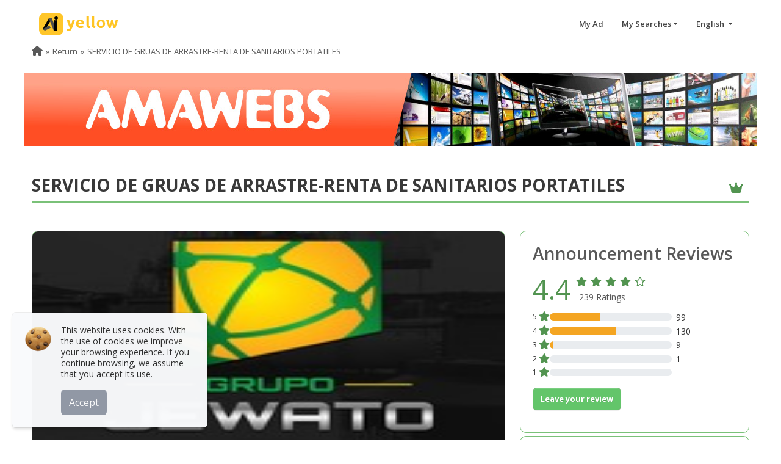

--- FILE ---
content_type: text/html; charset=utf-8
request_url: https://www.google.com/recaptcha/api2/aframe
body_size: 220
content:
<!DOCTYPE HTML><html><head><meta http-equiv="content-type" content="text/html; charset=UTF-8"></head><body><script nonce="dlsgam8qdoznGOrTeJhT6w">/** Anti-fraud and anti-abuse applications only. See google.com/recaptcha */ try{var clients={'sodar':'https://pagead2.googlesyndication.com/pagead/sodar?'};window.addEventListener("message",function(a){try{if(a.source===window.parent){var b=JSON.parse(a.data);var c=clients[b['id']];if(c){var d=document.createElement('img');d.src=c+b['params']+'&rc='+(localStorage.getItem("rc::a")?sessionStorage.getItem("rc::b"):"");window.document.body.appendChild(d);sessionStorage.setItem("rc::e",parseInt(sessionStorage.getItem("rc::e")||0)+1);localStorage.setItem("rc::h",'1768405876788');}}}catch(b){}});window.parent.postMessage("_grecaptcha_ready", "*");}catch(b){}</script></body></html>